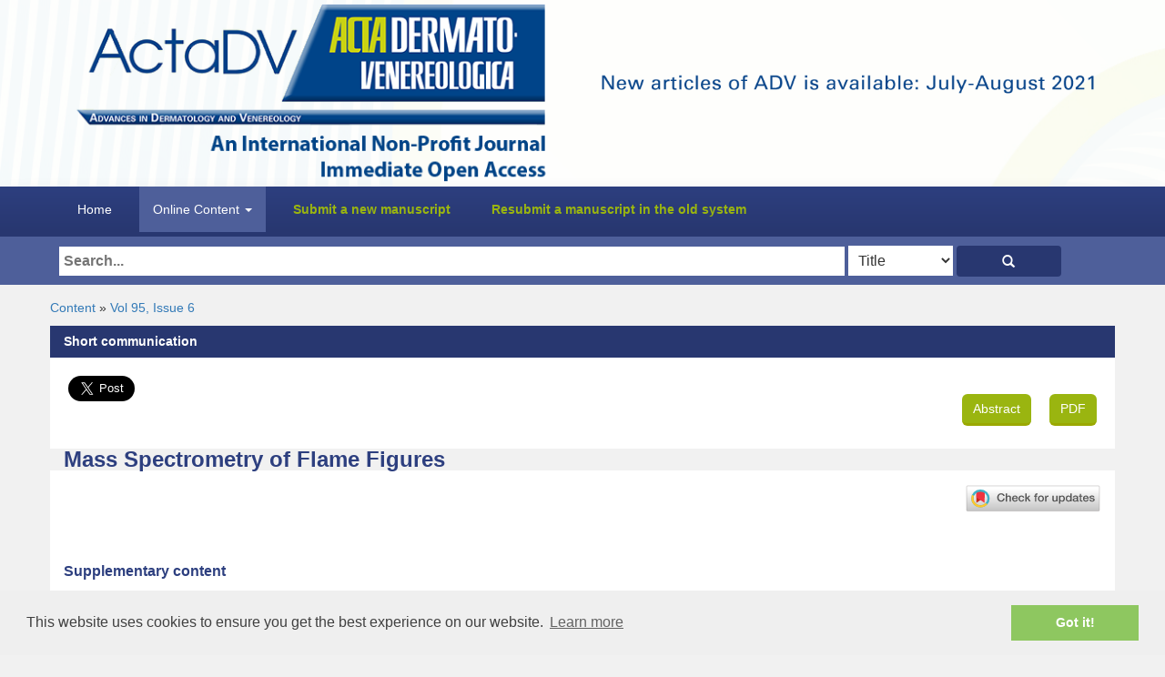

--- FILE ---
content_type: text/html; charset=UTF-8
request_url: https://www.medicaljournals.se/acta/content/html/10.2340/00015555-2050
body_size: 3582
content:

<!doctype html>
<html>
    <head>
        <meta charset="utf-8">
        <title>Mass Spectrometry of Flame Figures | HTML | Acta Dermato-Venereologica</title>

        <link rel="stylesheet" href="/acta/public/css/style.css?v1.1" />
        <link rel="stylesheet" href="/acta/public/css/bootstrap.min.css" />
        <link rel="stylesheet" href="/acta/html-editor/js/lightbox.min.css">
        <script src="/acta/public/js/jquery.js"></script>
        <meta name="viewport" content="width=device-width, initial-scale=1, maximum-scale=1, user-scalable=no">

        <link rel="apple-touch-icon" sizes="57x57" href="/acta/public/ico/apple-icon-57x57.png">
        <link rel="apple-touch-icon" sizes="60x60" href="/acta/public/ico/apple-icon-60x60.png">
        <link rel="apple-touch-icon" sizes="72x72" href="/acta/public/ico/apple-icon-72x72.png">
        <link rel="apple-touch-icon" sizes="76x76" href="/acta/public/ico/apple-icon-76x76.png">
        <link rel="apple-touch-icon" sizes="114x114" href="/acta/public/ico/apple-icon-114x114.png">
        <link rel="apple-touch-icon" sizes="120x120" href="/acta/public/ico/apple-icon-120x120.png">
        <link rel="apple-touch-icon" sizes="144x144" href="/acta/public/ico/apple-icon-144x144.png">
        <link rel="apple-touch-icon" sizes="152x152" href="/acta/public/ico/apple-icon-152x152.png">
        <link rel="apple-touch-icon" sizes="180x180" href="/acta/public/ico/apple-icon-180x180.png">
        <link rel="icon" type="image/png" sizes="192x192"  href="/acta/public/ico/android-icon-192x192.png">
        <link rel="icon" type="image/png" sizes="32x32" href="/acta/public/ico/favicon-32x32.png">
        <link rel="icon" type="image/png" sizes="96x96" href="/acta/public/ico/favicon-96x96.png">
        <link rel="icon" type="image/png" sizes="16x16" href="/acta/public/ico/favicon-16x16.png">
        <meta name="msapplication-TileColor" content="#ffffff">
        <meta name="msapplication-TileImage" content="/acta/public/ico/ms-icon-144x144.png">
        <meta name="theme-color" content="#ffffff">
        <script type="application/ld+json">
        [{
          "@context": "http://schema.org",
          "@type": "WebSite",
          "url": "https://www.medicaljournals.se/",

          "potentialAction": {
            "@type": "SearchAction",
            "target": "https://www.medicaljournals.se/acta/content/search/?type=title&searchString={search_term_string}",
            "query-input": "required name=search_term_string"
          }
        }, {
          "@context": "http://schema.org",
          "@type": "Organization",
          "url": "https://www.medicaljournals.se/",
          "logo": "https://www.medicaljournals.se/acta/public/img/icon175x175.jpeg"
        }]
        </script>

                    <meta name="dc.identifier" content="doi:10.2340/00015555-2050" />
                <meta property="og:url" content="http://www.medicaljournals.se/acta/content/html/10.2340/00015555-2050" /><meta property="og:type" content="Article" /><meta property="og:title" content="Mass Spectrometry of Flame Figures" /><meta property="og:description" content="Abstract is missing (Short communication)..." /><meta property="og:image" content="https://www.medicaljournals.se/acta/public/img/icon175x175.jpeg" /><meta property="fb:app_id" content="576403522514843" /><meta name="description" content="Abstract is missing (Short communication)..."><meta name="keywords" content="acta dermatology-venereologica, dermatology, ">        <script type="text/javascript" src="/acta/templates/acta/js/jquery.cycle.min.js"></script>
        <script>
jQuery(document).ready(function () {
    jQuery('.slide').cycle({
        fx: 'fade', timeout: 6000 // choose your transition type, ex: fade, scrollUp, shuffle, etc...
    });
});
        </script>

        <link rel="stylesheet" type="text/css" href="https://cdnjs.cloudflare.com/ajax/libs/cookieconsent2/3.0.3/cookieconsent.min.css" />
        <script src="https://cdnjs.cloudflare.com/ajax/libs/cookieconsent2/3.0.3/cookieconsent.min.js"></script>
                <script>
            window.addEventListener("load", function () {
                window.cookieconsent.initialise({
                    "palette": {
                        "popup": {
                            "background": "#efefef",
                            "text": "#404040"
                        },
                        "button": {
                            "background": "#8ec760",
                            "text": "#ffffff"
                        }
                    },
                    "content": {
                        "href": "https://www.medicaljournals.se/acta/privacy_policy"
                    }
                })
            });
        </script>
        <link href="/acta/public/css/skate.css" rel="stylesheet">

    </head>

    <body>

        <div id="header">
            <div class="container">
                <div style="float:left; width: 100%;" class="container-fluid">


                    

                    <div style="clear:both"></div></div><div style="clear:both"></div>

                <div class="col-lg-6">

                    <div class="hidden-xs"><a href="/acta/"><img src="/acta/public/img/logo_new.png" class="img-responsive" /></a></div>
                    <div class="hidden-sm hidden-lg hidden-md"><img src="/acta/public/img/logo_new.png" class="img-responsive" /></div></div>
                <div class="col-lg-6"><div style="margin-top:50px;"><div class="banner-slider">
                            <div class="banner-slider-inner">

                                <!-- slider content -->
                                <div class="banner-slider-contents">
                                    <!-- Place your images here -->
                                    <a href="https://www.medicaljournals.se/acta/content/issue/101-8" target="_blank"><img src="/acta//templates/acta/images/BannerADV_newissue.png" alt="Newissue" target="_blank"/></a>
                                    <a href="https://medicaljournals.se/actadv100Theme/registration.php" target="_blank"><img src="/acta//templates/acta/images/BannerADV_newthemeissue.png" alt="Newissue" target="_blank"/></a>
                                                                                                            
                                </div>


                            </div>
                        </div></div></div>
            </div></div>
        <div id="menu">
            
            <div class="container"><!-- Static navbar -->
                <!-- Static navbar -->
                <nav class="navbar navbar-default" id="custom-bootstrap-menu">

                    <div class="navbar-header">
                        <button type="button" class="navbar-toggle collapsed" data-toggle="collapse" data-target="#navbar" aria-expanded="false" aria-controls="navbar">
                            <span class="sr-only">Toggle navigation</span>
                            <span class="icon-bar"></span>
                            <span class="icon-bar"></span>
                            <span class="icon-bar"></span>
                        </button>

                    </div>
                    <div id="navbar" class="navbar-collapse collapse">
                        <ul class="nav navbar-nav">
                            <li ><a href="/acta/">Home</a></li>
                            
                            



                            <li class="dropdown active">
                                <a href="#" class="dropdown-toggle" data-toggle="dropdown" role="button" aria-haspopup="true" aria-expanded="false">Online Content <span class="caret"></span></a>
                                <ul class="dropdown-menu">
                                    <li><a href="/acta/content">Archive up until volume 100, 2020</a></li>
                                    <li><a href="https://medicaljournalssweden.se/actadv">Volume 101, 2021 and onwards</a></li>


                                </ul>
                            </li>
                            
                            
                            <li class="submit"><a href="https://medicaljournalssweden.se/actadv/about/submissions" target="_blank">Submit a new manuscript</a></li>
                            <li class="submit"><a href="https://medicaljournalssweden.se/actadv/issue/archive" target="_blank">Resubmit a manuscript in the old system</a></li>

                        </ul>
                    </div><!--/.nav-collapse -->
                </nav>
            </div>


        </div>

        <div class="blue-search-bar">
            <div class="container"><div class="search-bar" style="padding:10px;">

                    <form method="get" action="/acta/content/search/">
                        <input type="text" name="searchString" required value="" placeholder="Search..." class="search-input">
                        <select class="type"  name="type"><option value="title">Title</option><option value="author">Author</option><option value="abstract">Abstract</option><option value="doi">DOI</option><option value="keyword">Keyword</option></select>
                        <button class="btn glyphicon glyphicon-search search-btn" style="color:#fff; background-color: rgba(40, 55, 112, 1); margin-top: -4px;" />
                    </form>

                </div></div>
        </div>



        <div class="container">








                         <div style="margin-bottom: 10px;"><a href="https://www.medicaljournals.se/acta/content/">Content</a> &raquo; <a href="https://www.medicaljournals.se/acta/content/issue/95-6">Vol 95, Issue 6</a></div>
    
               <div class="heading">
        <h1 style="font-size:14px; font-weight: bold;">Short communication</h1>
    </div>
    <div class="whitebg" style="padding-top:10px;"></div>
            <div class="action-bar follow-scroll whitebg">
            <ul class="pull-left"><li><div class="fb-share-button" data-href="http://www.medicaljournals.se/acta/content/html/10.2340/00015555-2050" data-layout="box_count"></div></li><li><a href="https://twitter.com/share" class="twitter-share-button" data-via="actadv" data-size="large">Tweet</a></li></ul>

            <ul class="pull-right"><li><a href="/acta/content/abstract/10.2340/00015555-2050" class="btn btn-success2">Abstract</a></li><li><a href="/acta/download/10.2340/00015555-2050/" target="_blank" class="btn btn-success2">PDF</a></li></ul>
        </div>

                    <div class="heading-blue-noheight"><h1>Mass Spectrometry of Flame Figures</h1></div>

        <div class="container-fluid whitebg html">
            <script>
                function showAnswer() {
                    $(".quiz-answer").slideToggle(1000);
                }
            </script>

        <div style="float: right; width:150px; margin-top:15px; margin-bottom:10px; margin-left:10px;">
                    <!-- Start CrossMark Snippet v2.0 -->

                    <script src="https://crossmark-cdn.crossref.org/widget/v2.0/widget.js"></script>
                    <a data-target="crossmark"><img src="https://crossmark-cdn.crossref.org/widget/v2.0/logos/CROSSMARK_Color_horizontal.svg" width="150" /></a>

                    <!-- End CrossMark Snippet -->
                </div>
                <div style="padding-top: 15px; padding-bottom: 15px;"></div>
        

        </div>
                    <div class="whitebg container">

                <div class="container-fluid whitebg" style="padding-top: 15px; padding-bottom: 15px;"><div class="header-2">Supplementary content</div>
            <img src="/acta/public/img/pdf.png" /> <a target="_blank" href="http://www.medicaljournals.se/acta/content_files/additional_content/4350SITable.pdf">Table SI</a><br />                </div>   
            </div>
            <div class="whitebg container" style="float:left;">
        <div class="container-fluid whitebg" style="padding-top: 15px; padding-bottom: 15px;"><div class="header-2">Licenses</div>
            <a rel="license" href="http://creativecommons.org/licenses/by-nc/4.0/"><img alt="Creative Commons License" style="border-width:0" src="https://i.creativecommons.org/l/by-nc/4.0/88x31.png" /></a><br />This work is licensed under a <a rel="license" href="http://creativecommons.org/licenses/by-nc/4.0/">Creative Commons Attribution-NonCommercial 4.0 International License</a>. </div></div>
    
<script>!function (d, s, id) {
                var js, fjs = d.getElementsByTagName(s)[0], p = /^http:/.test(d.location) ? 'http' : 'https';
                if (!d.getElementById(id)) {
                    js = d.createElement(s);
                    js.id = id;
                    js.src = p + '://platform.twitter.com/widgets.js';
                    fjs.parentNode.insertBefore(js, fjs);
                }
            }(document, 'script', 'twitter-wjs');</script><div class="row"><div class="container">
        
        <div class="col-md-12">
    <div style="padding:20px;">
        

    
    
        </div>
</div></div></div><div class="row">

        <div id="footer">
            
            <div class="container-fluid">
                <div class="margintop">
                <div class="col-lg-4">Acta Dermato-Venereologica<br />S:T Johannesgatan 22A<br />SE-753 12 Uppsala, Sweden</div>
                <div class="col-lg-8 text-right">Copyright &copy; Acta Dermato-Venereologica. All rights reserved. | <a href="/acta/privacy_policy/">Privacy Policy</a></div>
                </div>
                
                <div class="margintop">
                    <div class="col-lg-10"></div>
                    <div class="col-lg-2 text-right"><a href="https://www.facebook.com/ActaDV/" target="_blank"><img src="/acta/public/img/icons8-facebook-30.png" alt=""/></a> <a href="https://twitter.com/ActaDV" target="_blank"><img width="27" src="/acta/public/img/icons8-twitter-30.png" alt=""/></a></div>
                    
                    
                </div>
                
                
            </div>
            
            
             
        </div>

</div>
</div>

<script src="/acta/html-editor/js/lightbox.min.js"></script>
<script src="/acta/public/js/skate.js"></script>
<script src="/acta/public/js/bootstrap.min.js"></script>
<script src="/acta/public/js/scrolltofixed-min.js"></script>

</body>
</html>




--- FILE ---
content_type: text/css
request_url: https://www.medicaljournals.se/acta/public/css/skate.css
body_size: 1051
content:
/*!
 * ================================================================================
 * Skate
 * ???
 * --------------------------------------------------------------------------------
 * Author:      Andrew Hosgood
 * Version:     1.0.0
 * Date:        2015-03-17
 * ================================================================================
 */
/* ===================================================== SLIDING BANNERS ===================================================== */
.banner-slider {
  margin-bottom: 20px;
  position: relative; }
  .banner-slider .banner-slider-inner {
    position: relative;
    overflow: hidden;
    z-index: 1; }
    .banner-slider .banner-slider-inner .banner-slider-contents {
      width: 100%;
      position: relative;
      overflow: visible;
      white-space: nowrap;
      /*-webkit-transition: -webkit-transform 1200ms ease;
      -moz-transition: -moz-transform 1200ms ease;
      -ms-transition: -ms-transform 1200ms ease;
      -o-transition: -o-transform 1200ms ease;
      transition: transform 1200ms ease;*/ }
      .banner-slider .banner-slider-inner .banner-slider-contents > * {
        max-width: 100% !important;
        width: 100%;
        height: 100%;
        margin: 0;
        display: inline-block;
        position: relative;
        vertical-align: middle; }
        .banner-slider .banner-slider-inner .banner-slider-contents > * img {
          max-width: 100% !important;
          width: 100%;
          margin-bottom: 0; }
      .banner-slider .banner-slider-inner .banner-slider-contents > img {
        height: auto; }
      .banner-slider .banner-slider-inner .banner-slider-contents .image-text {
        background: none; }
  .banner-slider .banner-slider-arrows,
  .banner-slider .banner-slider-blobs {
    margin: 0;
    padding: 0;
    position: relative;
    overflow: visible;
    list-style: none;
    border: none;
    z-index: 2; }
    .banner-slider .banner-slider-arrows li,
    .banner-slider .banner-slider-blobs li {
      padding-left: 0;
      display: block;
      border: none;
      cursor: pointer; }
      .banner-slider .banner-slider-arrows li::before,
      .banner-slider .banner-slider-blobs li::before {
        display: none; }
  .banner-slider .banner-slider-arrows {
    position: absolute;
    top: 0;
    right: 0;
    bottom: 0;
    left: 0; }
    .banner-slider .banner-slider-arrows .previous,
    .banner-slider .banner-slider-arrows .next {
      width: 50px;
      height: 80px;
      margin-top: -40px;
      position: absolute;
      top: 50%;
      font-size: 75px;
      line-height: 80px;
      text-align: center; }
      .banner-slider .banner-slider-arrows .previous:active,
      .banner-slider .banner-slider-arrows .next:active {
        margin-top: -39px; }
    .banner-slider .banner-slider-arrows .previous {
      left: 0;
      border-radius: 0 3px 3px 0; }
    .banner-slider .banner-slider-arrows .next {
      right: 0;
      border-radius: 3px 0 0 3px; }
    .banner-slider .banner-slider-arrows.outside .previous {
      right: 100%;
      left: auto;
      border-radius: 3px 0 0 3px; }
    .banner-slider .banner-slider-arrows.outside .next {
      right: auto;
      left: 100%;
      border-radius: 0 3px 3px 0; }
  .banner-slider .banner-slider-blobs {
    position: absolute;
    right: 20px;
    bottom: 20px;
    list-style: none;
    border: none; }
    .banner-slider .banner-slider-blobs li {
      width: 12px;
      height: 12px;
      padding: 0;
      float: left;
      background-color: rgba(255, 255, 255, 0.25);
      border: 1px #FFF solid;
      border-radius: 100%;
      box-shadow: 1px 1px 3px rgba(0, 0, 0, 0.25); }
      .banner-slider .banner-slider-blobs li::before {
        display: none; }
      .banner-slider .banner-slider-blobs li:hover {
        background-color: rgba(255, 255, 255, 0.35); }
      .banner-slider .banner-slider-blobs li.current {
        background-color: #FFF; }
      .banner-slider .banner-slider-blobs li + li {
        margin-left: 6px; }
/*
a.image-text-wrapper::before, a.image-text-wrapper::after,
.banner-slider .banner-slider-inner .banner-slider-contents > a::before,
.banner-slider .banner-slider-inner .banner-slider-contents > a::after {
  display: block;
  position: absolute; }
a.image-text-wrapper::before,
.banner-slider .banner-slider-inner .banner-slider-contents > a::before {
  width: 0;
  height: 0;
  margin-bottom: -70px;
  bottom: 0;
  left: 0;
  border: 35px transparent solid;
  border-color: transparent transparent #FFF #FFF;
  content: "";
  z-index: 2;
  -webkit-transition: margin 400ms 400ms ease;
  -moz-transition: margin 400ms 400ms ease;
  -ms-transition: margin 400ms 400ms ease;
  -o-transition: margin 400ms 400ms ease;
  transition: margin 400ms 400ms ease; }
a.image-text-wrapper::after,
.banner-slider .banner-slider-inner .banner-slider-contents > a::after {
  width: 1em;
  height: 1em;
  bottom: 0.125em;
  left: 0.125em;
  font-family: FontAwesome;
  font-size: 2em;
  text-align: center;
  line-height: 1;
  content: "\f06e";
  opacity: 0;
  z-index: 3;
  -webkit-transition: opacity 400ms ease;
  -moz-transition: opacity 400ms ease;
  -ms-transition: opacity 400ms ease;
  -o-transition: opacity 400ms ease;
  transition: opacity 400ms ease; }
a.image-text-wrapper:hover::before,
.banner-slider .banner-slider-inner .banner-slider-contents > a:hover::before {
  margin-bottom: 0;
  -webkit-transition: margin 200ms ease;
  -moz-transition: margin 200ms ease;
  -ms-transition: margin 200ms ease;
  -o-transition: margin 200ms ease;
  transition: margin 200ms ease; }
a.image-text-wrapper:hover::after,
.banner-slider .banner-slider-inner .banner-slider-contents > a:hover::after {
  opacity: 1;
  -webkit-transition: opacity 200ms ease;
  -moz-transition: opacity 200ms ease;
  -ms-transition: opacity 200ms ease;
  -o-transition: opacity 200ms ease;
  transition: opacity 200ms ease; }
*/
/*# sourceMappingURL=skate.css.map */
